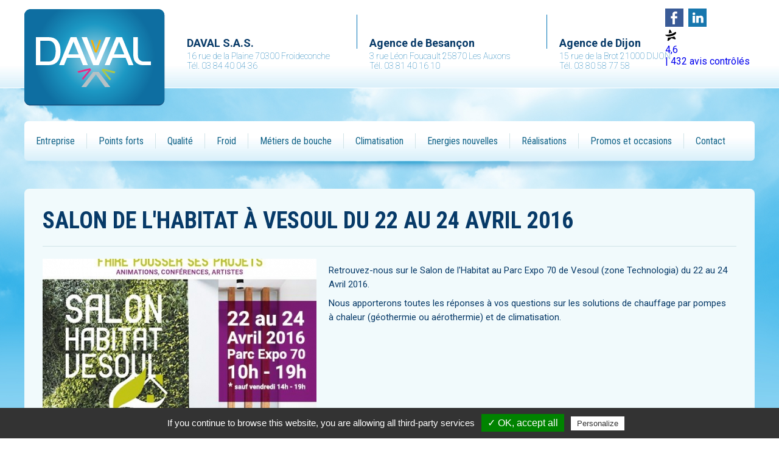

--- FILE ---
content_type: text/html; charset=UTF-8
request_url: https://www.daval.fr/actualite/salon-de-lhabitat-a-vesoul-du-22-au-24-avril-2016
body_size: 5771
content:
<!DOCTYPE html>
<!--[if IE 7]>
<html class="ie ie7" lang="fr-FR" prefix="og: http://ogp.me/ns#">
<![endif]-->
<!--[if IE 8]>

<html class="ie ie8" lang="fr-FR" prefix="og: http://ogp.me/ns#">

<![endif]-->

<!--[if !(IE 7) | !(IE 8)  ]><!-->

<html lang="fr-FR" prefix="og: http://ogp.me/ns#">

<!--<![endif]-->
<head>
<meta charset="utf-8">
<meta name="viewport" content="width=device-width, initial-scale=1.0, maximum-scale=1.0, user-scalable=no">



<title>Salon de l'Habitat à Vesoul du 22 au 24 Avril 2016 | Daval</title>
<meta name="description" content="La société Daval est spécialisée depuis plus de trente ans dans la maîtrise de l’énergie pour particuliers et professionnels" />
<link rel="Shortcut Icon" href="assets/images/favicon.ico" />
<link href="https://www.daval.fr/assets/css/style.css" rel="stylesheet" type="text/css" />
<link href="https://www.daval.fr/assets/sweetalert2/sweetalert2.css" rel="stylesheet" type="text/css" />
<link href="https://www.daval.fr/assets/fancybox2/jquery.fancybox.css" rel="stylesheet" type="text/css" />
<link href='https://fonts.googleapis.com/css?family=Roboto:400,300,500,700,100,400italic' rel='stylesheet' type='text/css'>
<link href='https://fonts.googleapis.com/css?family=Roboto+Condensed:400,300,700' rel='stylesheet' type='text/css'>

<meta property="og:title" content="Salon de l'Habitat à Vesoul du 22 au 24 Avril 2016" /><meta property="og:type" content="article" /><meta property="og:url" content="https://www.daval.fr/actualite/salon-de-lhabitat-a-vesoul-du-22-au-24-avril-2016" /><meta property="og:image" content="https://www.daval.fr/uploads/actualites/thumb_w298h220zc1q100__7a9eac1870eb9a83f5423251197a84dc.jpg" /><meta property="og:description" content="Retrouvez-nous sur le Salon de l&#39;Habitat au Parc Expo 70&nbsp;de Vesoul (zone Technologia) du 22 au 24 Avril 2016. Nous apporterons toutes les r&eacute;ponses &agrave; vos questions&#8230;" />
<script type="text/javascript" src="https://code.jquery.com/jquery-1.11.0.min.js"></script> 
<script type="text/javascript" src="https://code.jquery.com/jquery-migrate-1.2.1.min.js"></script> 
<script type="text/javascript" src="https://www.daval.fr/assets/js/fonctions.js"></script> 
<!--[if lt IE 9]>
	<script src="//html5shim.googlecode.com/svn/trunk/html5.js"></script>
<![endif]-->
<script type="text/javascript" src="https://www.daval.fr/assets/sweetalert2/sweetalert2.min.js"></script> 
<script type="text/javascript" src="https://www.daval.fr/assets/fancybox2/jquery.fancybox.js"></script> 


<!-- GESTION TARTEAUCITRON -->
	<script type="text/javascript" src="https://www.daval.fr/assets/tarteaucitron/tarteaucitron.js"></script>
	  <script type="text/javascript">
	    tarteaucitron.init({
	      "privacyUrl": "", /* Privacy policy url */

	      "hashtag": "#tarteaucitron", /* Open the panel with this hashtag */
	      "cookieName": "tartaucitron", /* Cookie name */

	      "orientation": "bottom", /* Banner position (top - bottom) */
	      "showAlertSmall": false, /* Show the small banner on bottom right */
	      "cookieslist": true, /* Show the cookie list */

	      "adblocker": false, /* Show a Warning if an adblocker is detected */
	      "AcceptAllCta" : true, /* Show the accept all button when highPrivacy on */
	      "highPrivacy": false, /* Disable auto consent */
	      "handleBrowserDNTRequest": false, /* If Do Not Track == 1, accept all */
	    
	      "removeCredit": false, /* Remove credit link */
	      "moreInfoLink": true, /* Show more info link */

	      //"cookieDomain": ".my-multisite-domaine.fr" /* Shared cookie for subdomain */
	    });
	</script>

	<script type="text/javascript">
        tarteaucitron.user.gajsUa = 'UA-73814760-1';
        (tarteaucitron.job = tarteaucitron.job || []).push('gajs');
    </script>	

</head>
<body>
	<div id="fb-root"></div>
	<script>(function(d, s, id) {
	  var js, fjs = d.getElementsByTagName(s)[0];
	  if (d.getElementById(id)) return;
	  js = d.createElement(s); js.id = id;
	  js.src = "//connect.facebook.net/fr_FR/sdk.js#xfbml=1&version=v2.5&appId=728490757210107";
	  fjs.parentNode.insertBefore(js, fjs);
	}(document, 'script', 'facebook-jssdk'));</script>
	<header class="header clearfix">
		<div class="inner">
			<a href="https://www.daval.fr/">
				<img class="logo" src="https://www.daval.fr/assets/images/logo.png" alt="" />
			</a>
			<div class="daval-sarl">
				<h3>DAVAL S.A.S.</h3>
				<p>
				16 rue de la Plaine 70300 Froideconche<br/>
				Tél. 03 84 40 04 36
				</p>
			</div>
			<div class="besancon">
				<h3>Agence de Besançon</h3>
				<p>
                3 rue Léon Foucault 25870 Les Auxons<br/>
                Tél. 03 81 40 16 10
				</p>
			</div>
            <div class="dijon">
				<h3>Agence de Dijon</h3>
				<p>
				15 rue de la Brot 21000 DIJON<br/>
				Tél. 03 80 58 77 58
				</p>
			</div>
			<div class="social-media">
				<a target="_blank" href="https://www.facebook.com/daval.sas"><img src="https://www.daval.fr/assets/images/fb.png" alt="" /></a>
				<a target="_blank" href="https://www.linkedin.com/company/daval-sarl"><img src="https://www.daval.fr/assets/images/in.png" alt="" /></a>

				<!-- DEBUT WIDGET PQP C -->
<link href="https://widget.plus-que-pro.fr/dist/css/template-c.css?id=33116eb538a8fb182e67f163d27b3529" rel="stylesheet" type="text/css">

<div class="PQP-widget widgetPQP__with-distinction PQP-widget--C">
    <div class="PQP-widget--C-container">
        <!-- Section pour le contenu interne -->
            <a href="https://www.daval-frigoriste.com/avis-clients/" class="PQP-widget__link">
        <div class="PQP-widget__link-container widget-c" itemscope="" itemtype="http://schema.org/Organization">
            <meta itemprop="name" content="DAVAL">
            <div class="
    PQP-widget__picto
    PQP-widget__picto-star

            PQP-widget__picto-dark-green
        "
>
    <svg xmlns="http://www.w3.org/2000/svg" width="18px" height="20px" viewBox="0 0 12 13">
    <path d="M3.913 8.96196C3.6488 8.96196 3.40112 8.94996 3.16244 8.93047C3.08588 8.92297 3.01683 8.97696 3.00482 9.05194L2.50044 11.9345C2.39236 12.5553 3.12791 12.9618 3.59476 12.5403L6.50244 9.9143C6.68258 9.75082 6.94077 9.69983 7.16894 9.78382L10.617 10.8831C11.2085 11.0976 11.7369 10.4422 11.4021 9.9083L10.0361 7.69768C9.99706 7.63169 9.91149 7.61069 9.84394 7.64369C8.75713 8.1596 7.7784 8.39506 7.49018 8.45805C6.38535 8.77749 5.05085 8.96646 3.9085 8.96496L3.9115 8.96046L3.913 8.96196Z"/>
    <path d="M5.65558 0.597902C5.33284 0.0834898 4.54926 0.237963 4.44268 0.834861L3.86775 4.1208C3.85123 4.22128 3.9383 4.31126 4.03887 4.29627C5.20975 4.1238 6.26504 3.85834 7.23477 3.49241C7.32333 3.45941 7.35636 3.35143 7.30832 3.27194L5.65558 0.597902Z" />
    <path d="M11.5343 2.93288C11.4713 2.89089 11.3887 2.87439 11.3001 2.87439C11.138 2.87439 10.9564 2.92988 10.8348 2.99737C9.97315 3.62876 9.05747 4.13117 8.08924 4.53311C6.70821 5.10601 5.21459 5.45995 3.60088 5.65041C2.56811 5.77039 1.4903 5.82738 0.356955 5.82588C0.268389 5.82588 0.181324 5.82588 0.0927575 5.82588C0.0312114 5.82588 -0.0213279 5.89337 0.00869455 5.94736C0.604641 7.08567 1.8866 7.53859 3.25563 7.64357C3.47629 7.66007 3.69846 7.67057 3.91762 7.67057C5.16055 7.67207 6.39447 7.43511 7.18557 7.20115C7.18557 7.20115 8.18231 6.99868 9.29014 6.47527C9.97916 6.14983 10.7102 5.69841 11.2716 5.09551C12.7367 3.52228 11.5388 2.93288 11.5373 2.92988L11.5343 2.93288Z"/>
</svg></div>
            <div class="PQP-widget__rating" itemprop="aggregateRating" itemscope="" itemtype="http://schema.org/AggregateRating">
                <meta itemprop="itemreviewed" content="DAVAL">
                <meta itemprop="ratingValue" content="4,6">
                <meta itemprop="ratingCount" content="432">
                <meta itemprop="worstRating" content="1">
                <meta itemprop="bestRating" content="5">
                <span class="PQP-widget__rating__note">4,6</span>
            </div>
            <div class="PQP-widget__n-reviews"> | 432 avis contrôlés</div>

        </div>
    </a>

        <!-- Section pour distinction, si nécessaire -->
            
            </div>
</div>


<script>
// JavaScript spécifique au template C - avec protection contre les conflits
(function() {
    'use strict';
    
    // Éviter les conflits si le script est déjà chargé
    if (window.PQPWidgetCInitialized) {
        return;
    }
    window.PQPWidgetCInitialized = true;
    
    function initializeWidget() {
        // Gestion des distinctions avec opener (bad, starlet)
        const distinctions = document.querySelectorAll('.PQP-widget__distinction__opener');
        
        distinctions.forEach(function(opener) {
            // Éviter d'ajouter plusieurs listeners sur le même élément
            if (opener.dataset.pqpInitialized) {
                return;
            }
            opener.dataset.pqpInitialized = 'true';
            
            opener.addEventListener('click', function(e) {
                e.preventDefault();
                e.stopPropagation();
                
                // Trouver le widget parent qui contient ce bouton
                const widget = opener.closest('.PQP-widget');
                
                if (widget) {
                    // Chercher l'explication spécifique à ce widget
                    const explanationBlock = widget.querySelector('.PQP-widget-distinction-explaination');
                    
                    if (explanationBlock) {
                        explanationBlock.classList.toggle('show');
                    }
                }
            });
        });
    }
    
    // Gérer les différents contextes de chargement
    if (document.readyState === 'loading') {
        // DOM pas encore chargé
        document.addEventListener('DOMContentLoaded', initializeWidget);
    } else {
        // DOM déjà chargé (cas du document.write)
        initializeWidget();
    }
})();
</script>

<!-- FIN WIDGET PQP C -->
			</div>
			<a id="btn_menu" href="#btn_menu"><span></span></a>
			<nav class="nav" id="deroulant">
				<ul>
					<li ><a href="https://www.daval.fr/entreprise" >Entreprise</a></li>
					<li ><a href="https://www.daval.fr/points-forts" >Points forts</a></li>
					<li ><a href="https://www.daval.fr/qualite" >Qualité</a></li>
					<li ><a href="https://www.daval.fr/froid" >Froid</a></li>
					<li ><a href="https://www.daval.fr/metiers-de-bouche" >Métiers de bouche</a></li>
					<li ><a href="https://www.daval.fr/climatisation" >Climatisation</a></li>
					<li ><a href="https://www.daval.fr/energies-nouvelles" >Energies nouvelles</a></li>
					<li ><a href="https://www.daval.fr/realisations" >Réalisations</a></li>
					<li ><a href="https://www.daval.fr/promos-et-occasions" >Promos et occasions</a></li>
					<li ><a class="last" href="https://www.daval.fr/contact" >Contact</a></li>
				</ul>
			</nav>
		</div>
	</header><section id="contenu">
	<div class="inner">
		<div class="overall">
			<div id="entete">
				<h1>Salon de l'Habitat à Vesoul du 22 au 24 Avril 2016</h1>
			</div>
			<article>
				<div class="col">
										<div class="col_2">
						<div>
							<img src="https://www.daval.fr/uploads/actualites/thumb_w450h273zc1q100__7a9eac1870eb9a83f5423251197a84dc.jpg" alt="Salon de l'Habitat à Vesoul du 22 au 24 Avril 2016">
						</div>
					</div>
										<div class="col_1">
						<div>
							<p><p>Retrouvez-nous sur le Salon de l&#39;Habitat au Parc Expo 70&nbsp;de Vesoul (zone Technologia) du 22 au 24 Avril 2016.</p>

<p>Nous apporterons toutes les r&eacute;ponses &agrave; vos questions sur les solutions de chauffage par pompes &agrave; chaleur (g&eacute;othermie ou a&eacute;rothermie) et de climatisation.</p></p>
							
						</div>
					</div>
				</div>
				<div class="clear"></div>
				<a class="btn-retour" href="https://www.daval.fr/actualites">Retour aux actualités</a>
			</article>

			<div class="fb-share-button" data-href="https://www.daval.fr/actualite/salon-de-lhabitat-a-vesoul-du-22-au-24-avril-2016" data-layout="button"></div>
			<a href="https://twitter.com/share" class="twitter-share-button" data-via="davalsarl">Tweet</a>
			<script>!function(d,s,id){var js,fjs=d.getElementsByTagName(s)[0],p=/^http:/.test(d.location)?'http':'https';if(!d.getElementById(id)){js=d.createElement(s);js.id=id;js.src=p+'://platform.twitter.com/widgets.js';fjs.parentNode.insertBefore(js,fjs);}}(document, 'script', 'twitter-wjs');</script>
			
			<div class="g-plus" data-action="share" data-annotation="none"></div>
			<script type="text/javascript">
			  window.___gcfg = {lang: 'fr'};

			  (function() {
			    var po = document.createElement('script'); po.type = 'text/javascript'; po.async = true;
			    po.src = 'https://apis.google.com/js/platform.js';
			    var s = document.getElementsByTagName('script')[0]; s.parentNode.insertBefore(po, s);
			  })();
			</script>

		</div>
		<div class="clear"></div>
	</div>
</section>	
	
	<footer class="footer clearfix">
		<div class="inner">
			<a href="https://www.daval.fr/mentions-legales">Mentions légales</a> / <a href="https://www.daval.fr/protection-des-donnees">Protection des données</a> / <a href="#" onclick="tarteaucitron.userInterface.openPanel(); return false;">Gestion des cookies</a> / Réalisation<a class="realisation" href="https://www.koredge.fr/" target="_blank">Koredge</a>
		</div>
	</footer>

	 <script>
		(function(i,s,o,g,r,a,m){i['GoogleAnalyticsObject']=r;i[r]=i[r]||function(){
		(i[r].q=i[r].q||[]).push(arguments)},i[r].l=1*new Date();a=s.createElement(o),
		m=s.getElementsByTagName(o)[0];a.async=1;a.src=g;m.parentNode.insertBefore(a,m)
		})(window,document,'script','//www.google-analytics.com/analytics.js','ga');
		ga('create', 'UA-73814760-1', 'auto');
		ga('send', 'pageview');
	</script>

	<script type="application/ld+json">
	{
	  	"@context" : "http://schema.org",
	  	"@type" : "LocalBusiness",
	  	"name" : "DAVAL S.A.S.",
	  	"address": [
		  	{
			    "@type": "PostalAddress",
			    "addressCountry": "FR",
			    "addressLocality": "Froideconche",
			    "addressRegion": "Franche-Comté",
			    "postalCode": "70300",
			    "streetAddress": "16 rue de la Plaine",
			    "email": "contact@daval.fr",
			  	"faxNumber": "+33384404449",
			  	"telephone": "+33384400436",
			  	"contactType": "Siège social",
	  			"url": "https://www.daval.fr/",
	  			"hoursAvailable" : [
				    {
				      "@type": "OpeningHoursSpecification",
				      "opens": "08:00:00",
				      "closes": "18:00:00",
				      "dayOfWeek": "http://purl.org/goodrelations/v1#Monday"
				    },
				    {
				      "@type": "OpeningHoursSpecification",
				      "opens": "08:00:00",
				      "closes": "18:00:00",
				      "dayOfWeek": "http://purl.org/goodrelations/v1#Tuesday"
				    },
				    {
				      "@type": "OpeningHoursSpecification",
				      "opens": "08:00:00",
				      "closes": "18:00:00",
				      "dayOfWeek": "http://purl.org/goodrelations/v1#Wednesday"
				    },
				    {
				      "@type": "OpeningHoursSpecification",
				      "opens": "08:00:00",
				      "closes": "18:00:00",
				      "dayOfWeek": "http://purl.org/goodrelations/v1#Thursday"
				    },
				    {
				      "@type": "OpeningHoursSpecification",
				      "opens": "08:00:00",
				      "closes": "18:00:00",
				      "dayOfWeek": "http://purl.org/goodrelations/v1#Friday"
				    }
				    
				]
		  	},
		  	{
			    "@type": "PostalAddress",
			    "addressCountry": "FR",
			    "addressLocality": "Châtillon le Duc",
			    "addressRegion": "Franche-Comté",
			    "postalCode": "25870",
			    "faxNumber": "+33381400313",
			  	"telephone": "+33381401610",
			    "streetAddress": "Rue du Choumois",
			  	"contactType": "Agence de Besançon",
	  			"url": "https://www.daval.fr/"
		  	}
	  	],
	  	"logo": "https://www.daval.fr/assets/images/logo.png",
	  	"legalName": "DAVAL S.A.S.",
		"numberOfEmployees" : {
			"@type": "QuantitativeValue",
		    "maxValue": "20",
		    "minValue": "49"
		},
		"description": "Solutions de froid commercial et industriel, équipement pour les métiers de bouche, climatisation et Géothermie / Aérothermie",
		"url" : "https://www.daval.fr/",
		"sameAs" : [
			"https://www.facebook.com/daval.sas",
			"https://twitter.com/davalsarl",
			"https://plus.google.com/104663856549022960147/posts",
			"https://www.linkedin.com/company/daval-sarl",
			"http://fr.viadeo.com/fr/company/daval-sarl"
		]

	}
	</script>
		
</body>
</html>

--- FILE ---
content_type: text/html; charset=utf-8
request_url: https://accounts.google.com/o/oauth2/postmessageRelay?parent=https%3A%2F%2Fwww.daval.fr&jsh=m%3B%2F_%2Fscs%2Fabc-static%2F_%2Fjs%2Fk%3Dgapi.lb.en.2kN9-TZiXrM.O%2Fd%3D1%2Frs%3DAHpOoo_B4hu0FeWRuWHfxnZ3V0WubwN7Qw%2Fm%3D__features__
body_size: 166
content:
<!DOCTYPE html><html><head><title></title><meta http-equiv="content-type" content="text/html; charset=utf-8"><meta http-equiv="X-UA-Compatible" content="IE=edge"><meta name="viewport" content="width=device-width, initial-scale=1, minimum-scale=1, maximum-scale=1, user-scalable=0"><script src='https://ssl.gstatic.com/accounts/o/2580342461-postmessagerelay.js' nonce="LE_nM4_ZSTHMzgcWYWwPkw"></script></head><body><script type="text/javascript" src="https://apis.google.com/js/rpc:shindig_random.js?onload=init" nonce="LE_nM4_ZSTHMzgcWYWwPkw"></script></body></html>

--- FILE ---
content_type: text/css
request_url: https://www.daval.fr/assets/css/style.css
body_size: 3893
content:
/* initialisations */

body {
    padding: 0px;
    margin: 0px;
    background-image: url(../images/bg.jpg);
    background-size: cover;
    background-repeat: no-repeat;
	overflow-x: hidden;
}
* {
    outline: 0px;
}
p {
    margin: 3px 0;
}
a {
    text-decoration: none;
}
.inner {
    max-width: 1200px;
    margin: 0px auto;
    width: 98%;
}
.clearfix:after {
    content: ".";
    visibility: hidden;
    display: block;
    height: 0;
    clear: both;
}

.clear{
    clear: both;
}

/* initialisations */
/* header et ces elements */

.header {
    width: 100%;
    float: left;
    background-image: url(../images/bg-header.jpg);
    background-size: cover;
    font-family: 'Roboto', sans-serif;
    height: 145px;
    position: relative;
    border-bottom: 1px solid #fff;
	-webkit-box-sizing: border-box;
	-moz-box-sizing: border-box;
	box-sizing: border-box;
}
.logo {
    float: left;
    margin-top: 15px;
    margin-right: 3%;
    position: relative;
    z-index: 10;
}
.daval-sarl {
    float: left;
    width: 23%;
    margin-top: 60px;
    margin-right: 2%;
}
.daval-sarl:after, .besancon:after {
    content: "";
    display: block;
    border-right: 1px solid #0072B6;
    height: 56px;
    width: 24px;
    float: right;
    position: relative;
    left: 4px;
    bottom: 57px;
}
.daval-sarl h3 {
    font-size: 18px;
    color: #073A68;
    float: left;
    margin: 0px;
}
.daval-sarl p {
    font-size: 14px;
    float: left;
    color: #0072B2;
    font-weight: 100;
}
.besancon {
    float: left;
    width: 24%;
    margin-top: 60px;
	margin-right:2%;
}
.besancon h3 {
    font-size: 18px;
    color: #073A68;
    float: left;
    margin: 0px;
}
.besancon p {
    font-size: 14px;
    color: #0072B2;
    float: left;
    font-weight: 100;
}
.dijon {
    float: left;
    width: 24%;
    margin-top: 60px;
}
.dijon h3 {
    font-size: 18px;
    color: #073A68;
    float: left;
    margin: 0px;
}
.dijon p {
    font-size: 14px;
    color: #0072B2;
    float: left;
    font-weight: 100;
}
.social-media {
    float: right;
    margin-top: -105px;
}
.social-media a {
    float: left;
    margin-right: 8px;
}
.nav {
    float: right;
    width: 100%;
    background-image: url(../images/bg-nav.jpg);
    border-radius: 6px;
    margin-top: 25px;
}
.nav:after {
    content: "";
    display: block;
    /* float: left; */
    
    background-image: url(../images/shadow1.png);
    height: 30px;
    width: 100%;
    position: relative;
    background-position: center;
    top: 66px;
}
.nav ul {
    padding: 0px;
    margin: 0px;
    width: 100%;
    float: left;
}
.nav ul li {
    float: left;
    list-style: none;
    padding: 20px 0px;
}
.nav ul li a {
    float: left;
    font-size: 16px;
    font-family: 'Roboto Condensed', sans-serif;
    padding: 3px 19px;
    color: #116489;
    border-right: 1px solid #D1E3E8;
    font-weight: 500;
}
.nav ul li a:hover {
    color: #000! important;
}
.services {
    float: left;
    width: 100%;
    padding-top: 165px;
    padding-bottom: 45px;
}
.widget {
    float: left;
    width: 23.5%;
    font-family: 'Roboto Condensed', sans-serif;
    overflow: hidden;
    margin-right: 2%;
}
.widget:after {
    content: "";
    display: block;
    width: 100%;
    height: 30px;
    background-image: url(../images/shadow2.png);
    background-position: center;
    float: left;
}
.widget img {
    float: left;
    webkit-transition: all 1s ease;
    -moz-transition: all 1s ease;
    -ms-transition: all 1s ease;
    -o-transition: all 1s ease;
    transition: all 1s ease;
    width: 100%;
    height: 293px;
    position: relative;
    top: 0px;
}
.widget img:hover ,.widget:hover > img {
    -webkit-transform: scale(1.15);
    -moz-transform: scale(1.15);
    -ms-transform: scale(1.15);
    -o-transform: scale(1.15);
    transform: scale(1.15);
    top: -30px;
}
.widget h3 {
    font-size: 18px;
    width: 100%;
    margin: 0px;
    text-align: center;
}
.widget span {
    font-size: 14px;
    float: left;
    width: 100%;
    text-align: center;
}
.bg-froid {
    background-color: #8CA1AA;
}
.bg-bouche {
    background-color: #F6A800;
}
.bg-climatisation {
    background-color: #E52D87;
}
.bg-energies {
    background-color: #A4C424;
}
.text-service {
    float: left;
    color: #FFF;
    padding: 15px 0px;
    width: 100%;
    margin-top: -66px;
    position: relative;
}

.text-service:hover {
    background: #1789B7;
}
.about {
    float: left;
    width: 100%;
    background-color: rgba(0, 114, 178, 0.38);
    padding: 15px 0px;
}
.last {
    border: 0! important;
    margin: 0px! important;
}
.about img {
    float: left;
    width: 31%;
    margin-bottom: 18px;
    margin-right: 4%;
}
.about .h2 {
    font-family: 'Roboto Condensed', sans-serif;
    font-size: 38px;
    color: #FFF;
    font-weight: 100;
}
.about p {
    font-family: 'Roboto', sans-serif;
    font-size: 14px;
    color: #C2EFFF;
    float: left;
    width: 65%;
}
a.savoir-plus-entreprise  {
    font-family: 'Roboto Condensed', sans-serif;
    float: left;
    margin-top: 39px;
    color: #073A68;
    background-color: #FFF;
    padding: 16px 29px;
}
a.savoir-plus-entreprise:hover {
    background-color: #E3EAF1;
}
.about p a{
    color: #073A68;
    font-family: 'Roboto';
    font-style: normal;
    font-weight: 700;
}
.about p a:hover{
    color: #305ea8;
}

.actualites {
    background-color: #FFF;
    float: left;
    width: 100%;
    padding-bottom: 50px;
}
.actualites h2 {
    font-family: 'Roboto Condensed', sans-serif;
    font-size: 38px;
    color: #073A68;
    font-weight: 100;
    float: left;
    margin-right: 11px;
}
.more {
    font-family: 'Roboto Condensed', sans-serif;
    float: left;
    color: #FFF;
    padding: 6px 14px;
    margin-top: 39px;
    background-color: #0072B2;
}
.more:hover {
    background-color: #49A8D8;
}
.top-actualites {
    float: left;
    width: 100%;
}
.actu {
    font-family: 'Roboto', sans-serif;
    float: left;
    width: 47%;
    margin-right: 3%;
}
.actu img {
    float: left;
    width: 35%;
    margin-right: 4%;
}
.actu a {
    color: #1E72B4;
    float: left;
    margin-bottom: 5px;
}
.actu a:hover {
    color: #3DA5D8;
}
.actu p {
    font-size: 13px;
    width: 61%;
    float: left;
    line-height: 19px;
}
/* header et ces elements */
/* footer et ces elements */

.footer {
    float: left;
    width: 100%;
    font-size: 14px;
    color: #0072B2;
    background-color: #073A68;
    font-family: 'Roboto', sans-serif;
    padding: 25px 0px;
	-webkit-box-sizing: border-box;
	-moz-box-sizing: border-box;
	box-sizing: border-box;
    text-align: center;
}
.footer a {
    color: #0072B2;
    margin-left: 8px;
}
.footer a:hover {
    color: #000! important;
}
.realisation {
    color: #FFF! important;
}

/*----------page de contenus----------*/

#contenu img{
    max-width: 100%;
    height: auto;
	margin-bottom: 12px;
}
#contenu .col_6-separation img{
	margin-bottom: 0;
}

#contenu{
    padding-top: 165px;
    padding-bottom: 45px;
    float: left;
    width: 100%;
    font-family: 'Roboto', sans-serif;
    font-size: 15px;
}
#contenu .inner{
    background: #f1fafc;
    border-radius: 8px;
}
#contenu .inner .overall{
    padding: 30px;
}
#contenu h1{
    font-family: 'Roboto Condensed', sans-serif;
    font-weight: 700;
    text-transform: uppercase;
    font-size: 38px;
    color: #073A68;
    margin: 0;
}
#contenu h2{
    font-family: 'Roboto Condensed', sans-serif;
    font-weight: 100;
    font-size: 30px;
    color: #0072B2;
    margin: 10px 0;
}
#contenu h3{
    font-family: 'Roboto Condensed', sans-serif;
    font-size: 25px;
    color: #0072B2;
    margin: 10px 0;
}

#contenu article{
    margin: 20px 0;
}
.chapo{
    color:#0072B2;
    font-size: 18px;
    margin: 10px 0 25px 0;
    
}
#entete{
    border-bottom: 1px solid #D1E3E8;
    padding-bottom: 20px;
}
#contenu p{
    color: #073A68;
    margin: 8px 0;
    line-height: 23px;
}
#contenu a{
    color: #49A8D8;
    font-weight: 700;
}
#contenu a:hover{
    color: #7fdaff;
}

.col{
    margin: 0 -5px;
}

.col_1 > div, .col_2 > div, .col_3>div, .col_4>div, .col_5>div, .col_6>div, .col_6-separation>div, .col_7>div, .col_8>div, .col_9>div, .col_10>div{
    margin: 0 5px;
}
.col_1{
    width: 60%;
    float: left;
}
.col_2{
    width: 40%;
    float: left;
}
.col_3{
    width: 100%;
    float: left;
}
.col_4{
    width: 80%;
    float: left;
}
.col_5{
    width: 20%;
    float: left;
}
.col_6{
    width: 50%;
    float: left;
}
.col_6-separation{
    width: 49.2%;
    float: left;
    border-right: 5px solid #f1fafc;
}
.col_6-separation:last-of-type{
    border-right: none !important;
}
.col_7{
    width: 33,33333%;
    float: left;
}
.col_8{
    width: 25%;
    float: left;
}
.col_9{
    width: 55%;
    float: left;
}
.col_10{
    width: 45%;
    float: left;
}
.img-col_6 {
    margin-top: 20px;
}


.partenaires{
    padding: 20px 0 0 0;
}
.qualites{
    padding:20px 0;
}

.quali .col_4{
    float: right;
    width: 54%;
}
#contenu ul{
    padding: 0 0 0 16px;
}
#contenu ul li{
    margin: 5px 0;
    color: #073A68;
}

/*le froid*/
.froid h1, .froid a{
    color: #8CA1AA !important;
}
.froid h2{
    color: #58656b !important;
}

/*metiers de bouche*/
.bouche h1, .bouche a, .bouche h2{
    color: #F6A800 !important;
}

/*climatisation*/
.climatisation h1, .climatisation a, .climatisation h2{
    color: #E52D87 !important;
}

/*energies nouvelles*/
.energies h1, .energies a, .energies h2{
    color: #A4C424 !important;
}
#captage, #technique{
    display: none;
}
#principe, #fonctionnement{
    text-transform: uppercase;
    font-family: 'Roboto Condensed', sans-serif;
    color: #FFF;
    padding: 12px 18px;
    margin: 25px 15px 0 0;
    background-color: #A4C424;
    color: #fff !important;
    display: inline-block;
}
#principe:hover, #fonctionnement:hover{
    color: #fff !important;
    background: #c2e82c;
}
.item_realisations{
    min-height: 250px;
	text-align: center;
}
.item_realisations, .item_promo{
    background: #E3EAF1;
    padding: 10px;
    position: relative;
}
.item_realisations p, .item_promo p{
    word-wrap: break-word;
}
.item_realisations a{
    padding: 8px 0;
    display: block;
}
.item_realisations:hover, .item_promo:hover{
    background: #f1fafc;
}
.item_realisations a:after, .item_promo a:after{
    content: "";
    display: block;
    position: absolute;
    top: 0;
    bottom: 0;
    left: 0;
    right: 0;
    width: 100%;
    height: 100%;
}
.form{
    margin: 15px 0 0 0;
}
.form p, .form select{
    display: inline-block;
}
.form select{
    height: 26px;
    border: 1px solid #babfc4;
    color: #073A68;
    max-width: 342px;
    width: 100%
}
.desc-promo strong, .desc-real strong{
    display: block;

}
.btn-retour{
    text-transform: uppercase;
    font-family: 'Roboto Condensed', sans-serif;
    color: #FFF;
    padding: 12px 18px;
    margin: 25px 15px 0 0;
    background-color: #A4C424;
    color: #fff !important;
    display: inline-block;

}
.btn-retour:hover{
    color: #fff !important;
    background: #c2e82c;

}

/*contact*/

#form-contact{
    width: 56%;
    float: left;
}
.contact-coordonnees > div{
    margin: 20px 0;
}
.td_gauche{
    width: 20%;
    float: left;
    clear: both;
    padding: 10px 0;
}
.td_gauche label{
    margin: 0;
    padding: 8px 15px 8px 0;
    font-size: 0.875em;
    display: block;
    text-align: right;
    color: #073A68;
    font-family: 'Roboto', sans-serif;
}
.td_gauche label span{
    color: #A4C424;
    font-weight: 700;
}
.td_droite{
    width: 80%;
    float: right;
    padding: 8px 0;
    text-align: left;
}
.td_droite input[type="text"], .td_droite input[type="password"], .td_droite input[type="email"], .td_droite input[type="tel"], .td_droite textarea{
    margin: 0;
    padding: 10px;
    border: 1px solid #babfc4;
    background: #FFF;
    width: 90%;
    -webkit-box-sizing: border-box;
    -moz-box-sizing: border-box;
    box-sizing: border-box;
    text-align: left;
}
.td_droite textarea{
    min-height: 160px;
}
.td_droite label, .td_droite input[type="radio"]{
    float: left;
    font-size: 0.875em;
    color: #918a7a;
}
.td_droite input[type="radio"]{
    margin: 10px 5px 8px 0;
}
.td_droite label{
    margin: 8px 25px 8px 0;
}
input[type="submit"]{
    text-transform: uppercase;
    border: none;
    font-family: 'Roboto Condensed', sans-serif;
    color: #FFF;
    padding: 12px 18px;
    margin: 25px 0;
    background-color: #A4C424;
    color: #fff !important;
    cursor: pointer;
    display: inline-block;
    font-weight: 700;

}


.pagination{
    margin: 25px 0 0 0;
    display: block;
    width: 100%;
    text-align: center;
}
.pagination a{
    text-align: center;
    display: inline-table;
    list-style: none;
    padding: 0;
    margin: 3px;
    background: #49ADCF;
    width: 37px;
    padding: 5px 0px;
    color: #ffffff !important;
    font-weight: 700;
    font-size: 0.8em;
}
.pagination a.disabled, .pagination a:hover{
    background: #0E6EA1;
    color:#FFFFFF;
}

#avertissementCNIL {
    font-family: 'Roboto', sans-serif;
    text-align: center;
}

.col .col_8:nth-of-type(4n+1){
	clear: both;
}

form{
	padding-top: 12px;
}

#detail{
	margin-top: 0 !important;
}
#detail #entete{
	margin-top: 0;
}
#detail #entete{
	margin-bottom: 24px;
}

.col_1 div{
	padding: 0 10px;
}

.nav ul li.active a {
    color: #000! important;
}

/* footer et ces elements */
/* responsivity */
@media only screen and (max-width: 1223px) {
    .nav ul li a {
		font-size: 12px;
	}

	}
	@media only screen and (max-width: 1030px) {

	.besancon, .daval-sarl {
		margin-top: 25px;
	}
	.dijon {
		margin-top:8px;
	}
	.social-media {
		margin-top: -100px;
	}

	.daval-sarl:after, .besancon:after {
		display: none;
	}

	.nav ul li {
		padding: 22px 0px;
	}
}
@media only screen and (max-width: 1024px) {

    #contenu{
        padding-top: 70px;
    }

    /* ////////////////////////// Menu burger ////////////////////////// */
    
    #btn_menu {
        display: block;
        height: 13px;
        width: 50px;
        float: right;
        right: 15px;
        position: absolute;
        top: 45px;
        background: #0E6EA1;
        padding: 25px 7px 16px;
        border-radius: 4px;
    }

	.services {
		padding-top: 60px;
	}

	.widget {
		width: 48%;
		margin: 0px 1%;
	}

	.actu img {
		width: 100%;
		margin-bottom: 10px;
	}

	.actu p {
		width: 100%;
	}

	.text-service {
		margin-top: -67px;
	}

	a.widget.last {
		margin: 0 1%!important;
	}
    #btn_menu span::after,
    #btn_menu span::before {
        content: "";
        left: 0;
        position: absolute;
        top: -9px;
    }
    #btn_menu span::after {
        top: 9px;
    }
    #btn_menu span {
        display: block;
        position: relative;
    }
    #btn_menu span,
    #btn_menu span::after,
    #btn_menu span::before {
        backface-visibility: hidden;
        background-color: #FFF;
        border-radius: 2px;
        height: 5px;
        transition: all 0.3s ease 0s;
        width: 100%;
    }
    #btn_menu.on span {
        background-color: transparent;
    }
    #btn_menu.on span::before {
        transform: rotate(45deg) translate(5px, 5px);
    }
    #btn_menu.on span::after {
        transform: rotate(-45deg) translate(7px, -8px);
    }
    #btn_menu.on + #deroulant {
        display: block;
    }
    #deroulant li {
        height: 40px;
        float: left;
        width: 100%;
        padding: 2px 0px;
        border-bottom: 1px solid #f2f2f2;
    }
    .nav ul li:after {
        display: none;
    }
    #deroulant {
        background: #FFFFFF;
        display: none;
        text-align: center;
        transition: opacity 0.4s ease 0s;
        width: 98%;
        float: left;
        position: absolute;
        left: 0px;
        z-index: 9;
        display: none;
        top: 151px;
        padding: 5px 0% 10%;
        margin: 0px 1%;
    }
    #deroulant ul {
        width: 100%;
        margin: 0px;
    }
    #deroulant::after {
        display: block;
    }
    li a {
        color: #888;
        padding: 5px;
        text-decoration: none;
        transition: all 0.2s ease 0s;
    }
    #deroulant ul span.display {
        display: block;
    }
    #deroulant li a {
        color: #666666;
        font-size: 15px;
        font-weight: bold;
        height: 10px;
        margin-bottom: 7px;
        padding: 10px 0 15px;
        margin: 0 auto;
        display: block;
        border: none;
        float: none;
    }
    /* ////////////////////////// Menu burger ////////////////////////// */
    
    .inner {
        width: 98%;
    }
    .social-media {
		position: absolute;
		right: 100px;
		margin-top: 60px;
    }
    .nav:after {
        display: none! important;
    }

    .besancon p, .daval-sarl p, .dijon p {
        font-size:12px;
    }
    .besancon h3, .daval-sarl h3, .dijon h3{
        font-size:14px;
    }
}

@media only screen and (max-width: 960px) {
    .col_1, .col_2, .col_3{
        float: none !important;
        width: 100%;
    }
    .col_1 > div img, .col_2 > div img, .col_3>div img{
        width: 100%;
    }
    .col_5, .col_4, .col_8{
        width: 50%;
    }
	.col .col_8:nth-of-type(2n+1){
		clear: both;
	}
    .col_8 .item_realisations{
        text-align: center;
    }
    .qualites .col_5, .qualites .col_8, .qualites .col_9, .qualites .col_10, .partenaires .col_5, .partenaires .col_8, .partenaires .col_9{
        width: 100%;
        float: none;
    }
    .quali .col_4{
        width: 100%;
    }
    .contact-coordonnees img{
        width: initial !important;
    }
    .item_realisations{
    min-height: 265px;
    }
	
	.miniatures img{
		width: auto !important;
	}
	.daval-sarl, .besancon, .dijon {
		display:none;
		}
}


@media only screen and (max-width: 734px) {
    .logo{
        max-width:125px;
        margin:0;
    }
    .inner{
        display: flex;
        flex-wrap: wrap;
        justify-content: space-between;
        width: 100%;
    }
    .social-media{
        position: relative;
        order: -1;
        margin-top: 0;
        right: 0;
        top:0;
        flex-basis: 100%;
        display: flex;
        justify-content: center;
        padding: 7px 0;
    }
    .widget {
        width: 90%;
        float: none;
        margin: 0 auto ! important;
        display: block;
    }
    .about img {
        width: 55%;
        margin: 0 auto;
        float: none;
        display: block;
    }
    .about h2 {
        width: 100%;
        text-align: center;
    }
    .about p {
        width: 100%;
        text-align: center;
        display: block;
        float: none;
        line-height: 18px;
    }
    .savoir-plus-entreprise {
        float: none !important;
        display: block;
        margin: 20px auto;
        text-align: center;
        width: 50%;
    }

    .actu {
        width: 100%;
        margin-bottom: 25px;
    }
    .daval-sarl {
        display: none;
    }
    .besancon {
        display: none;
    }
	.dijon {
        display: none;
    }
    .about {
        background-color: rgb(0, 114, 178);
    }
    .col_5, .col_4, .col_6, .col_6-separation{
        width: 100%;
    }
    .col_6-separation{
        border-right: none !important;
    }
    #form-contact{
        width: 100% !important;
        float: none !important;
    }
    .contact-coordonnees{
        text-align: center;
    }

}
@media only screen and (max-width: 480px) {
    .widget {
        width: 100%;
    }
    .logo {
        max-width: 125px;
        height: auto;
    }
    .actu img {
        margin: 0 auto;
        width: 300px;
        display: block;
        float: none;
        margin-bottom: 10px;
    }
    .actu a {
        width: 300px;
        margin: 5px auto;
        display: block;
        float: none;
        text-align: center;
    }
    .actu p {
        width: 100%;
        text-align: center;
    }
    .more {
        margin: 0 auto;
        margin-bottom: 30px;
        display: block;
        float: none;
        width: 32%;
        text-align: center;
    }
    .actualites h2 {
        text-align: center;
        float: none !important;
    }
    #contenu .inner{
        border-radius: 0 !important;
        width: 100% !important;
    }
    #contenu .inner .overall{
        padding: 20px 15px;
        
    }
    .col_8{
        width: 100%;
    }
}
/* responsivity */

--- FILE ---
content_type: text/plain
request_url: https://www.google-analytics.com/j/collect?v=1&_v=j102&a=1546591099&t=pageview&_s=1&dl=https%3A%2F%2Fwww.daval.fr%2Factualite%2Fsalon-de-lhabitat-a-vesoul-du-22-au-24-avril-2016&ul=en-us%40posix&dt=Salon%20de%20l%27Habitat%20%C3%A0%20Vesoul%20du%2022%20au%2024%20Avril%202016%20%7C%20Daval&sr=1280x720&vp=1280x720&_u=IEBAAEABAAAAACAAI~&jid=1281680654&gjid=1176911532&cid=2087536086.1769117936&tid=UA-73814760-1&_gid=495058415.1769117936&_r=1&_slc=1&z=977228920
body_size: -449
content:
2,cG-D5QQRY6GNS

--- FILE ---
content_type: application/javascript
request_url: https://www.daval.fr/assets/js/fonctions.js
body_size: 165
content:
// JavaScript Document

$(document).ready(function() {
     $("#btn_menu").click(function(event){
        event.preventDefault ? event.preventDefault() : event.returnValue = false;
		if($("#deroulant").css("display")=="none"){
			//$("#sousmenu").css("display", "block");
			$("#deroulant").addClass("on");
			$("#btn_menu").addClass("on");
		}else{
			//$("#sousmenu").css("display", "none");
			$("#deroulant").removeClass("on");
			$("#btn_menu").removeClass("on");
		}
	})
	
	$("a#principe").click(function(event){
        event.preventDefault ? event.preventDefault() : event.returnValue = false;

        if ($( "#captage" ).is(':visible')) {
        	$( "#captage" ).hide();
        	$( "#technique" ).hide();

        } else {
        	$( "#captage" ).show();
        	$( "#technique" ).hide();	
        }
    })
    $("a#fonctionnement").click(function(event){
        event.preventDefault ? event.preventDefault() : event.returnValue = false;
        if ($( "#technique" ).is(':visible')) {
        	$( "#captage" ).hide();
        	$( "#technique" ).hide();

        } else {
        	$( "#technique" ).show();
        	$( "#captage" ).hide();	
        }
    })
});
